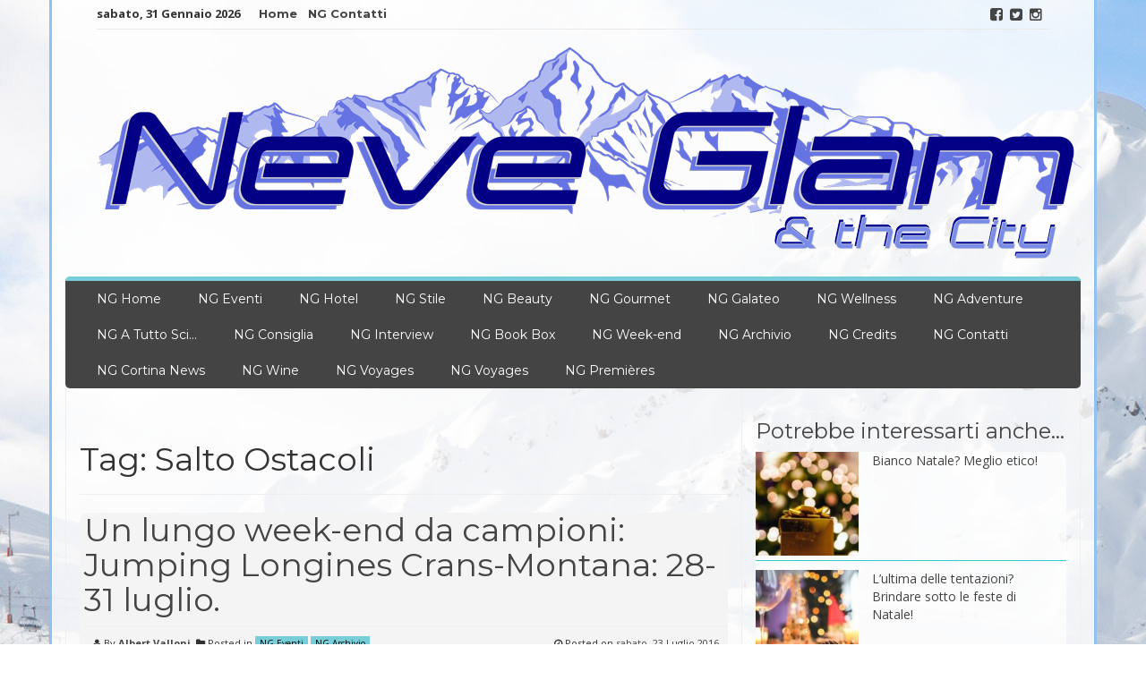

--- FILE ---
content_type: text/html; charset=UTF-8
request_url: https://www.neveglam.com/tag/salto-ostacoli/
body_size: 15355
content:
<!DOCTYPE html>
<html lang="it-IT">
<head>
<script async src="//pagead2.googlesyndication.com/pagead/js/adsbygoogle.js"></script>
<script>
  (adsbygoogle = window.adsbygoogle || []).push({
    google_ad_client: "ca-pub-3062195397797359",
    enable_page_level_ads: true
  });
</script>
<meta charset="UTF-8">
<meta name="viewport" content="width=device-width, initial-scale=1">
<link rel="profile" href="https://gmpg.org/xfn/11">
<link rel="pingback" href="https://www.neveglam.com/xmlrpc.php">

<title>Salto Ostacoli &#8211; Neve Glam</title>
<meta name='robots' content='max-image-preview:large' />
<link rel='dns-prefetch' href='//www.googletagmanager.com' />
<link rel='dns-prefetch' href='//fonts.googleapis.com' />
<link rel='dns-prefetch' href='//pagead2.googlesyndication.com' />
<link rel="alternate" type="application/rss+xml" title="Neve Glam &raquo; Feed" href="https://www.neveglam.com/feed/" />
<link rel="alternate" type="application/rss+xml" title="Neve Glam &raquo; Feed dei commenti" href="https://www.neveglam.com/comments/feed/" />
<link rel="alternate" type="application/rss+xml" title="Neve Glam &raquo; Salto Ostacoli Feed del tag" href="https://www.neveglam.com/tag/salto-ostacoli/feed/" />
<style id='wp-img-auto-sizes-contain-inline-css' type='text/css'>
img:is([sizes=auto i],[sizes^="auto," i]){contain-intrinsic-size:3000px 1500px}
/*# sourceURL=wp-img-auto-sizes-contain-inline-css */
</style>
<style id='wp-emoji-styles-inline-css' type='text/css'>

	img.wp-smiley, img.emoji {
		display: inline !important;
		border: none !important;
		box-shadow: none !important;
		height: 1em !important;
		width: 1em !important;
		margin: 0 0.07em !important;
		vertical-align: -0.1em !important;
		background: none !important;
		padding: 0 !important;
	}
/*# sourceURL=wp-emoji-styles-inline-css */
</style>
<style id='wp-block-library-inline-css' type='text/css'>
:root{--wp-block-synced-color:#7a00df;--wp-block-synced-color--rgb:122,0,223;--wp-bound-block-color:var(--wp-block-synced-color);--wp-editor-canvas-background:#ddd;--wp-admin-theme-color:#007cba;--wp-admin-theme-color--rgb:0,124,186;--wp-admin-theme-color-darker-10:#006ba1;--wp-admin-theme-color-darker-10--rgb:0,107,160.5;--wp-admin-theme-color-darker-20:#005a87;--wp-admin-theme-color-darker-20--rgb:0,90,135;--wp-admin-border-width-focus:2px}@media (min-resolution:192dpi){:root{--wp-admin-border-width-focus:1.5px}}.wp-element-button{cursor:pointer}:root .has-very-light-gray-background-color{background-color:#eee}:root .has-very-dark-gray-background-color{background-color:#313131}:root .has-very-light-gray-color{color:#eee}:root .has-very-dark-gray-color{color:#313131}:root .has-vivid-green-cyan-to-vivid-cyan-blue-gradient-background{background:linear-gradient(135deg,#00d084,#0693e3)}:root .has-purple-crush-gradient-background{background:linear-gradient(135deg,#34e2e4,#4721fb 50%,#ab1dfe)}:root .has-hazy-dawn-gradient-background{background:linear-gradient(135deg,#faaca8,#dad0ec)}:root .has-subdued-olive-gradient-background{background:linear-gradient(135deg,#fafae1,#67a671)}:root .has-atomic-cream-gradient-background{background:linear-gradient(135deg,#fdd79a,#004a59)}:root .has-nightshade-gradient-background{background:linear-gradient(135deg,#330968,#31cdcf)}:root .has-midnight-gradient-background{background:linear-gradient(135deg,#020381,#2874fc)}:root{--wp--preset--font-size--normal:16px;--wp--preset--font-size--huge:42px}.has-regular-font-size{font-size:1em}.has-larger-font-size{font-size:2.625em}.has-normal-font-size{font-size:var(--wp--preset--font-size--normal)}.has-huge-font-size{font-size:var(--wp--preset--font-size--huge)}.has-text-align-center{text-align:center}.has-text-align-left{text-align:left}.has-text-align-right{text-align:right}.has-fit-text{white-space:nowrap!important}#end-resizable-editor-section{display:none}.aligncenter{clear:both}.items-justified-left{justify-content:flex-start}.items-justified-center{justify-content:center}.items-justified-right{justify-content:flex-end}.items-justified-space-between{justify-content:space-between}.screen-reader-text{border:0;clip-path:inset(50%);height:1px;margin:-1px;overflow:hidden;padding:0;position:absolute;width:1px;word-wrap:normal!important}.screen-reader-text:focus{background-color:#ddd;clip-path:none;color:#444;display:block;font-size:1em;height:auto;left:5px;line-height:normal;padding:15px 23px 14px;text-decoration:none;top:5px;width:auto;z-index:100000}html :where(.has-border-color){border-style:solid}html :where([style*=border-top-color]){border-top-style:solid}html :where([style*=border-right-color]){border-right-style:solid}html :where([style*=border-bottom-color]){border-bottom-style:solid}html :where([style*=border-left-color]){border-left-style:solid}html :where([style*=border-width]){border-style:solid}html :where([style*=border-top-width]){border-top-style:solid}html :where([style*=border-right-width]){border-right-style:solid}html :where([style*=border-bottom-width]){border-bottom-style:solid}html :where([style*=border-left-width]){border-left-style:solid}html :where(img[class*=wp-image-]){height:auto;max-width:100%}:where(figure){margin:0 0 1em}html :where(.is-position-sticky){--wp-admin--admin-bar--position-offset:var(--wp-admin--admin-bar--height,0px)}@media screen and (max-width:600px){html :where(.is-position-sticky){--wp-admin--admin-bar--position-offset:0px}}

/*# sourceURL=wp-block-library-inline-css */
</style><style id='global-styles-inline-css' type='text/css'>
:root{--wp--preset--aspect-ratio--square: 1;--wp--preset--aspect-ratio--4-3: 4/3;--wp--preset--aspect-ratio--3-4: 3/4;--wp--preset--aspect-ratio--3-2: 3/2;--wp--preset--aspect-ratio--2-3: 2/3;--wp--preset--aspect-ratio--16-9: 16/9;--wp--preset--aspect-ratio--9-16: 9/16;--wp--preset--color--black: #000000;--wp--preset--color--cyan-bluish-gray: #abb8c3;--wp--preset--color--white: #ffffff;--wp--preset--color--pale-pink: #f78da7;--wp--preset--color--vivid-red: #cf2e2e;--wp--preset--color--luminous-vivid-orange: #ff6900;--wp--preset--color--luminous-vivid-amber: #fcb900;--wp--preset--color--light-green-cyan: #7bdcb5;--wp--preset--color--vivid-green-cyan: #00d084;--wp--preset--color--pale-cyan-blue: #8ed1fc;--wp--preset--color--vivid-cyan-blue: #0693e3;--wp--preset--color--vivid-purple: #9b51e0;--wp--preset--gradient--vivid-cyan-blue-to-vivid-purple: linear-gradient(135deg,rgb(6,147,227) 0%,rgb(155,81,224) 100%);--wp--preset--gradient--light-green-cyan-to-vivid-green-cyan: linear-gradient(135deg,rgb(122,220,180) 0%,rgb(0,208,130) 100%);--wp--preset--gradient--luminous-vivid-amber-to-luminous-vivid-orange: linear-gradient(135deg,rgb(252,185,0) 0%,rgb(255,105,0) 100%);--wp--preset--gradient--luminous-vivid-orange-to-vivid-red: linear-gradient(135deg,rgb(255,105,0) 0%,rgb(207,46,46) 100%);--wp--preset--gradient--very-light-gray-to-cyan-bluish-gray: linear-gradient(135deg,rgb(238,238,238) 0%,rgb(169,184,195) 100%);--wp--preset--gradient--cool-to-warm-spectrum: linear-gradient(135deg,rgb(74,234,220) 0%,rgb(151,120,209) 20%,rgb(207,42,186) 40%,rgb(238,44,130) 60%,rgb(251,105,98) 80%,rgb(254,248,76) 100%);--wp--preset--gradient--blush-light-purple: linear-gradient(135deg,rgb(255,206,236) 0%,rgb(152,150,240) 100%);--wp--preset--gradient--blush-bordeaux: linear-gradient(135deg,rgb(254,205,165) 0%,rgb(254,45,45) 50%,rgb(107,0,62) 100%);--wp--preset--gradient--luminous-dusk: linear-gradient(135deg,rgb(255,203,112) 0%,rgb(199,81,192) 50%,rgb(65,88,208) 100%);--wp--preset--gradient--pale-ocean: linear-gradient(135deg,rgb(255,245,203) 0%,rgb(182,227,212) 50%,rgb(51,167,181) 100%);--wp--preset--gradient--electric-grass: linear-gradient(135deg,rgb(202,248,128) 0%,rgb(113,206,126) 100%);--wp--preset--gradient--midnight: linear-gradient(135deg,rgb(2,3,129) 0%,rgb(40,116,252) 100%);--wp--preset--font-size--small: 13px;--wp--preset--font-size--medium: 20px;--wp--preset--font-size--large: 36px;--wp--preset--font-size--x-large: 42px;--wp--preset--spacing--20: 0.44rem;--wp--preset--spacing--30: 0.67rem;--wp--preset--spacing--40: 1rem;--wp--preset--spacing--50: 1.5rem;--wp--preset--spacing--60: 2.25rem;--wp--preset--spacing--70: 3.38rem;--wp--preset--spacing--80: 5.06rem;--wp--preset--shadow--natural: 6px 6px 9px rgba(0, 0, 0, 0.2);--wp--preset--shadow--deep: 12px 12px 50px rgba(0, 0, 0, 0.4);--wp--preset--shadow--sharp: 6px 6px 0px rgba(0, 0, 0, 0.2);--wp--preset--shadow--outlined: 6px 6px 0px -3px rgb(255, 255, 255), 6px 6px rgb(0, 0, 0);--wp--preset--shadow--crisp: 6px 6px 0px rgb(0, 0, 0);}:where(.is-layout-flex){gap: 0.5em;}:where(.is-layout-grid){gap: 0.5em;}body .is-layout-flex{display: flex;}.is-layout-flex{flex-wrap: wrap;align-items: center;}.is-layout-flex > :is(*, div){margin: 0;}body .is-layout-grid{display: grid;}.is-layout-grid > :is(*, div){margin: 0;}:where(.wp-block-columns.is-layout-flex){gap: 2em;}:where(.wp-block-columns.is-layout-grid){gap: 2em;}:where(.wp-block-post-template.is-layout-flex){gap: 1.25em;}:where(.wp-block-post-template.is-layout-grid){gap: 1.25em;}.has-black-color{color: var(--wp--preset--color--black) !important;}.has-cyan-bluish-gray-color{color: var(--wp--preset--color--cyan-bluish-gray) !important;}.has-white-color{color: var(--wp--preset--color--white) !important;}.has-pale-pink-color{color: var(--wp--preset--color--pale-pink) !important;}.has-vivid-red-color{color: var(--wp--preset--color--vivid-red) !important;}.has-luminous-vivid-orange-color{color: var(--wp--preset--color--luminous-vivid-orange) !important;}.has-luminous-vivid-amber-color{color: var(--wp--preset--color--luminous-vivid-amber) !important;}.has-light-green-cyan-color{color: var(--wp--preset--color--light-green-cyan) !important;}.has-vivid-green-cyan-color{color: var(--wp--preset--color--vivid-green-cyan) !important;}.has-pale-cyan-blue-color{color: var(--wp--preset--color--pale-cyan-blue) !important;}.has-vivid-cyan-blue-color{color: var(--wp--preset--color--vivid-cyan-blue) !important;}.has-vivid-purple-color{color: var(--wp--preset--color--vivid-purple) !important;}.has-black-background-color{background-color: var(--wp--preset--color--black) !important;}.has-cyan-bluish-gray-background-color{background-color: var(--wp--preset--color--cyan-bluish-gray) !important;}.has-white-background-color{background-color: var(--wp--preset--color--white) !important;}.has-pale-pink-background-color{background-color: var(--wp--preset--color--pale-pink) !important;}.has-vivid-red-background-color{background-color: var(--wp--preset--color--vivid-red) !important;}.has-luminous-vivid-orange-background-color{background-color: var(--wp--preset--color--luminous-vivid-orange) !important;}.has-luminous-vivid-amber-background-color{background-color: var(--wp--preset--color--luminous-vivid-amber) !important;}.has-light-green-cyan-background-color{background-color: var(--wp--preset--color--light-green-cyan) !important;}.has-vivid-green-cyan-background-color{background-color: var(--wp--preset--color--vivid-green-cyan) !important;}.has-pale-cyan-blue-background-color{background-color: var(--wp--preset--color--pale-cyan-blue) !important;}.has-vivid-cyan-blue-background-color{background-color: var(--wp--preset--color--vivid-cyan-blue) !important;}.has-vivid-purple-background-color{background-color: var(--wp--preset--color--vivid-purple) !important;}.has-black-border-color{border-color: var(--wp--preset--color--black) !important;}.has-cyan-bluish-gray-border-color{border-color: var(--wp--preset--color--cyan-bluish-gray) !important;}.has-white-border-color{border-color: var(--wp--preset--color--white) !important;}.has-pale-pink-border-color{border-color: var(--wp--preset--color--pale-pink) !important;}.has-vivid-red-border-color{border-color: var(--wp--preset--color--vivid-red) !important;}.has-luminous-vivid-orange-border-color{border-color: var(--wp--preset--color--luminous-vivid-orange) !important;}.has-luminous-vivid-amber-border-color{border-color: var(--wp--preset--color--luminous-vivid-amber) !important;}.has-light-green-cyan-border-color{border-color: var(--wp--preset--color--light-green-cyan) !important;}.has-vivid-green-cyan-border-color{border-color: var(--wp--preset--color--vivid-green-cyan) !important;}.has-pale-cyan-blue-border-color{border-color: var(--wp--preset--color--pale-cyan-blue) !important;}.has-vivid-cyan-blue-border-color{border-color: var(--wp--preset--color--vivid-cyan-blue) !important;}.has-vivid-purple-border-color{border-color: var(--wp--preset--color--vivid-purple) !important;}.has-vivid-cyan-blue-to-vivid-purple-gradient-background{background: var(--wp--preset--gradient--vivid-cyan-blue-to-vivid-purple) !important;}.has-light-green-cyan-to-vivid-green-cyan-gradient-background{background: var(--wp--preset--gradient--light-green-cyan-to-vivid-green-cyan) !important;}.has-luminous-vivid-amber-to-luminous-vivid-orange-gradient-background{background: var(--wp--preset--gradient--luminous-vivid-amber-to-luminous-vivid-orange) !important;}.has-luminous-vivid-orange-to-vivid-red-gradient-background{background: var(--wp--preset--gradient--luminous-vivid-orange-to-vivid-red) !important;}.has-very-light-gray-to-cyan-bluish-gray-gradient-background{background: var(--wp--preset--gradient--very-light-gray-to-cyan-bluish-gray) !important;}.has-cool-to-warm-spectrum-gradient-background{background: var(--wp--preset--gradient--cool-to-warm-spectrum) !important;}.has-blush-light-purple-gradient-background{background: var(--wp--preset--gradient--blush-light-purple) !important;}.has-blush-bordeaux-gradient-background{background: var(--wp--preset--gradient--blush-bordeaux) !important;}.has-luminous-dusk-gradient-background{background: var(--wp--preset--gradient--luminous-dusk) !important;}.has-pale-ocean-gradient-background{background: var(--wp--preset--gradient--pale-ocean) !important;}.has-electric-grass-gradient-background{background: var(--wp--preset--gradient--electric-grass) !important;}.has-midnight-gradient-background{background: var(--wp--preset--gradient--midnight) !important;}.has-small-font-size{font-size: var(--wp--preset--font-size--small) !important;}.has-medium-font-size{font-size: var(--wp--preset--font-size--medium) !important;}.has-large-font-size{font-size: var(--wp--preset--font-size--large) !important;}.has-x-large-font-size{font-size: var(--wp--preset--font-size--x-large) !important;}
/*# sourceURL=global-styles-inline-css */
</style>

<style id='classic-theme-styles-inline-css' type='text/css'>
/*! This file is auto-generated */
.wp-block-button__link{color:#fff;background-color:#32373c;border-radius:9999px;box-shadow:none;text-decoration:none;padding:calc(.667em + 2px) calc(1.333em + 2px);font-size:1.125em}.wp-block-file__button{background:#32373c;color:#fff;text-decoration:none}
/*# sourceURL=/wp-includes/css/classic-themes.min.css */
</style>
<link rel='stylesheet' id='contact-form-7-css' href='//www.neveglam.com/wp-content/plugins/contact-form-7/includes/css/styles.css?ver=6.1.4' type='text/css' media='all' />
<link rel='stylesheet' id='fvp-frontend-css' href='//www.neveglam.com/wp-content/plugins/featured-video-plus/styles/frontend.css?ver=2.3.3' type='text/css' media='all' />
<link rel='stylesheet' id='page-list-style-css' href='//www.neveglam.com/wp-content/plugins/page-list/css/page-list.css?ver=5.9' type='text/css' media='all' />
<link rel='stylesheet' id='smart-magazine-google-font-css' href='//fonts.googleapis.com/css?family=Montserrat%3A400%2C700%7COpen+Sans%3A400%2C700&#038;ver=6.9' type='text/css' media='all' />
<link rel='stylesheet' id='smart-magazine-bootstrap-css' href='//www.neveglam.com/wp-content/themes/smart-magazine/assets/css/bootstrap.min.css?ver=458a8b9a39d9b24f655230ed1d6cb959' type='text/css' media='all' />
<link rel='stylesheet' id='smart-magazine-font-awesome-css' href='//www.neveglam.com/wp-content/themes/smart-magazine/assets/font-awesome/css/font-awesome.min.css?ver=458a8b9a39d9b24f655230ed1d6cb959' type='text/css' media='all' />
<link rel='stylesheet' id='smart-magazine-superfish-css' href='//www.neveglam.com/wp-content/themes/smart-magazine/assets/js/superfish/css/superfish.css?ver=458a8b9a39d9b24f655230ed1d6cb959' type='text/css' media='all' />
<link rel='stylesheet' id='smart-magazine-style-css' href='//www.neveglam.com/wp-content/themes/smart-magazine-child/style.css?14&#038;ver=6.9' type='text/css' media='all' />
<link rel='stylesheet' id='slb_core-css' href='//www.neveglam.com/wp-content/plugins/simple-lightbox/client/css/app.css?ver=2.9.4' type='text/css' media='all' />
<link rel='stylesheet' id='fancybox-css' href='//www.neveglam.com/wp-content/plugins/easy-fancybox/fancybox/1.5.4/jquery.fancybox.min.css?ver=458a8b9a39d9b24f655230ed1d6cb959' type='text/css' media='screen' />
<script type="text/javascript" src="//www.neveglam.com/wp-includes/js/jquery/jquery.min.js?ver=3.7.1" id="jquery-core-js"></script>
<script type="text/javascript" src="//www.neveglam.com/wp-includes/js/jquery/jquery-migrate.min.js?ver=3.4.1" id="jquery-migrate-js"></script>
<script type="text/javascript" src="//www.neveglam.com/wp-content/plugins/featured-video-plus/js/jquery.fitvids.min.js?ver=master-2015-08" id="jquery.fitvids-js"></script>
<script type="text/javascript" id="fvp-frontend-js-extra">
/* <![CDATA[ */
var fvpdata = {"ajaxurl":"https://www.neveglam.com/wp-admin/admin-ajax.php","nonce":"9f5da59504","fitvids":"1","dynamic":"","overlay":"","opacity":"0.75","color":"b","width":"640"};
//# sourceURL=fvp-frontend-js-extra
/* ]]> */
</script>
<script type="text/javascript" src="//www.neveglam.com/wp-content/plugins/featured-video-plus/js/frontend.min.js?ver=2.3.3" id="fvp-frontend-js"></script>
<script type="text/javascript" src="//www.neveglam.com/wp-content/plugins/sticky-menu-or-anything-on-scroll/assets/js/jq-sticky-anything.min.js?ver=2.1.1" id="stickyAnythingLib-js"></script>
<script type="text/javascript" src="//www.neveglam.com/wp-content/themes/smart-magazine/assets/js/modernizr.custom.js?ver=20150615" id="smart-magazine-modernizr-js"></script>
<script type="text/javascript" src="//www.neveglam.com/wp-content/themes/smart-magazine/assets/js/jquery.easing.js?ver=20150615" id="smart-magazine-easing-js"></script>
<script type="text/javascript" src="//www.neveglam.com/wp-content/themes/smart-magazine/assets/js/jquery.hoverIntent.js?ver=20150615" id="smart-magazine-hoverIntent-js"></script>
<script type="text/javascript" src="//www.neveglam.com/wp-content/themes/smart-magazine/assets/js/superfish/js/superfish.js?ver=20190815" id="smart-magazine-superfish-js"></script>
<script type="text/javascript" src="//www.neveglam.com/wp-content/themes/smart-magazine/assets/js/script.js?ver=20190915" id="smart-magazine-script-js"></script>

<!-- Snippet del tag Google (gtag.js) aggiunto da Site Kit -->
<!-- Snippet Google Analytics aggiunto da Site Kit -->
<script type="text/javascript" src="//www.googletagmanager.com/gtag/js?id=G-DHTLNQW942" id="google_gtagjs-js" async></script>
<script type="text/javascript" id="google_gtagjs-js-after">
/* <![CDATA[ */
window.dataLayer = window.dataLayer || [];function gtag(){dataLayer.push(arguments);}
gtag("set","linker",{"domains":["www.neveglam.com"]});
gtag("js", new Date());
gtag("set", "developer_id.dZTNiMT", true);
gtag("config", "G-DHTLNQW942");
//# sourceURL=google_gtagjs-js-after
/* ]]> */
</script>
<link rel="https://api.w.org/" href="https://www.neveglam.com/wp-json/" /><link rel="alternate" title="JSON" type="application/json" href="https://www.neveglam.com/wp-json/wp/v2/tags/44" /><link rel="EditURI" type="application/rsd+xml" title="RSD" href="https://www.neveglam.com/xmlrpc.php?rsd" />
<meta name="generator" content="Site Kit by Google 1.163.0" /><style>[class*=" icon-oc-"],[class^=icon-oc-]{speak:none;font-style:normal;font-weight:400;font-variant:normal;text-transform:none;line-height:1;-webkit-font-smoothing:antialiased;-moz-osx-font-smoothing:grayscale}.icon-oc-one-com-white-32px-fill:before{content:"901"}.icon-oc-one-com:before{content:"900"}#one-com-icon,.toplevel_page_onecom-wp .wp-menu-image{speak:none;display:flex;align-items:center;justify-content:center;text-transform:none;line-height:1;-webkit-font-smoothing:antialiased;-moz-osx-font-smoothing:grayscale}.onecom-wp-admin-bar-item>a,.toplevel_page_onecom-wp>.wp-menu-name{font-size:16px;font-weight:400;line-height:1}.toplevel_page_onecom-wp>.wp-menu-name img{width:69px;height:9px;}.wp-submenu-wrap.wp-submenu>.wp-submenu-head>img{width:88px;height:auto}.onecom-wp-admin-bar-item>a img{height:7px!important}.onecom-wp-admin-bar-item>a img,.toplevel_page_onecom-wp>.wp-menu-name img{opacity:.8}.onecom-wp-admin-bar-item.hover>a img,.toplevel_page_onecom-wp.wp-has-current-submenu>.wp-menu-name img,li.opensub>a.toplevel_page_onecom-wp>.wp-menu-name img{opacity:1}#one-com-icon:before,.onecom-wp-admin-bar-item>a:before,.toplevel_page_onecom-wp>.wp-menu-image:before{content:'';position:static!important;background-color:rgba(240,245,250,.4);border-radius:102px;width:18px;height:18px;padding:0!important}.onecom-wp-admin-bar-item>a:before{width:14px;height:14px}.onecom-wp-admin-bar-item.hover>a:before,.toplevel_page_onecom-wp.opensub>a>.wp-menu-image:before,.toplevel_page_onecom-wp.wp-has-current-submenu>.wp-menu-image:before{background-color:#76b82a}.onecom-wp-admin-bar-item>a{display:inline-flex!important;align-items:center;justify-content:center}#one-com-logo-wrapper{font-size:4em}#one-com-icon{vertical-align:middle}.imagify-welcome{display:none !important;}</style>  <style type="text/css">
	  .main_nav, .main_nav .sf-menu .sub-menu{    border-top: 5px solid #77ced8;}
	  .main_nav .sf-menu .sub-menu:before{
		      border-bottom-color: #77ced8;
	  }
	  .byline .cat-links a, .gum_post_data ul li.cat, .gum_post_block_meta ul li.cat, .gum_post_block_meta ul li.cat{
		  background: #77ced8;
		   color: ;
	  }
	  .gum_post_data ul li.cat a, .gum_post_block_meta ul li.cat a, .gum_post_block_meta ul li.cat a{
		 		   color: ;
	  }
 </style>
  

<!-- Meta tag Google AdSense aggiunti da Site Kit -->
<meta name="google-adsense-platform-account" content="ca-host-pub-2644536267352236">
<meta name="google-adsense-platform-domain" content="sitekit.withgoogle.com">
<!-- Fine dei meta tag Google AdSense aggiunti da Site Kit -->
<style type="text/css" id="custom-background-css">
body.custom-background { background-image: url("https://www.neveglam.com/wp-content/uploads/2016/06/snow_covered_mountains_2200_1466.jpg"); background-position: left top; background-size: auto; background-repeat: no-repeat; background-attachment: fixed; }
</style>
	
<!-- Snippet Google AdSense aggiunto da Site Kit -->
<script type="text/javascript" async="async" src="https://pagead2.googlesyndication.com/pagead/js/adsbygoogle.js?client=ca-pub-3062195397797359&amp;host=ca-host-pub-2644536267352236" crossorigin="anonymous"></script>

<!-- Termina lo snippet Google AdSense aggiunto da Site Kit -->
<link rel="icon" href="https://www.neveglam.com/wp-content/uploads/2017/01/logosmalFB.jpg" sizes="32x32" />
<link rel="icon" href="https://www.neveglam.com/wp-content/uploads/2017/01/logosmalFB.jpg" sizes="192x192" />
<link rel="apple-touch-icon" href="https://www.neveglam.com/wp-content/uploads/2017/01/logosmalFB.jpg" />
<meta name="msapplication-TileImage" content="https://www.neveglam.com/wp-content/uploads/2017/01/logosmalFB.jpg" />
<link rel="alternate" type="application/rss+xml" title="RSS" href="https://www.neveglam.com/rsslatest.xml" />		<style type="text/css" id="wp-custom-css">
			/*
Puoi aggiungere qui il tuo CSS.

Per maggiori informazioni consulta la documentazione (icona di aiuto sopra).
*/
h3.widget-title{
 margin-top:15px!important;
}
.main_nav{
border-radius: 5px 5px 0 0;
}
nav{
border-radius: 5px 5px 5px 5px !important;
}
.gum_post_grid_header {
  border-bottom: 3px solid #35C8CE;
}

.gum_posts_block_wrapper{
background-color:#f4f4f4;
padding-top:5px;
border-bottom: 5px solid #35C8CE;
	border-radius: 10px;
	background-color: rgba(255, 255, 255, 0.7);
}
.gum_sidebar_posts {
background-color:#f4f4f4;
/*padding-top:5px;*/

	/*padding-bottom: 15px;*/
	/*margin-top: -15px;*/
	border-bottom: 5px solid #35C8CE;
	border-radius: 10px;
	background-color: rgba(255, 255, 255, 0.7);

}

.gum_sidebar_widget{
    border-bottom: 1px solid #35C8CE;
padding-bottom:5px;
}
article{
padding-bottom:15px;
margin-top:-15px;
border-bottom:5px solid #35C8CE;
border-radius: 10px;
background-color:rgba(244, 244, 244, 0.5);

}

#primary-menu{

}
.entry-header{
background-color:#f4f4f4;
padding: 0px 00px 0px 5px;
border-radius: 10px 10px 0 0;

}
.container{
 border-left: 3px solid #8fc2f1;
border-right: 3px solid #8fc2f1;
background-color:rgba(255, 255, 255, 0.8) !important;
}
.SfondoNataleSarah{

padding-left: 24%;
text-align:right;
}
.widget ul li.date {
display:none !important;
}
div.grid_heading a.widget-title-link{
 

}
.video1{
margin-left:8%;
}
.video1,.video2{
background-image: url(https://www.neveglam.com/wp-content/uploads/sole/televisore.png);
background-repeat: no-repeat;
width:281px;
height:200px;
/*margin-left:10%;*/
}

.video2{
/*width:20%; height:200px;margin-left:5%;*/
}
.video1 iframe,.video2 iframe{
height:150px;
margin:6px 0 0 5px; 
	width: 273px;

}




@media all and (max-width:1170px){
.logo a img {width: 90%;/* display:none;*/}
}
@media all and (max-width:700px){
.video1{
margin-left:27%!important;

}
.scermoIntero{
display:block !important;
width: 150px !important;
}
.smile{
width:auto !important;
}
.video2,.smile{
margin-left:27% !important;
}
#mex{
margin-left:0 !important;
}



}





@media all and (max-width:480px){

.video1 iframe,.video2 iframe{


margin:6px 0 0 5px; 
width:250px;
}
.video1{
margin-left: 2% !important;
width:100% !important;
/*text-align:center;*/
background-size: 260px 200px;

}
#mex{
margin-left:20% !important;}
.scermoIntero{
display:block !important;
width: 200px !important;
}
.smile{
width: 100% !important;
margin-left: 2% !important;
}
.video2{
margin-left:auto !important;
width:100% !important;
/*text-align:center;*/
}


}

.ta
.tags-links a{

color:#000 !important;
background-color: #fff;

}
p a{
color: black;/*#337ab7;*/
/*text-decoration: none;*/
	font-weight: bold; 
}

.search-form{text-align: right;
    margin-top: 5px;}

		</style>
		</head>

<body data-rsssl=1 class="archive tag tag-salto-ostacoli tag-44 custom-background wp-theme-smart-magazine wp-child-theme-smart-magazine-child group-blog">
  <header class="main-header">
  	
    <div class="container">
	    <div class="top_bar">
       <nav class="top_nav col-sm-8">
	       <div class="topdate">sabato, 31 Gennaio 2026</div>
       <div class="menu-top"><ul id="top-menu" class="sf-menu"><li id="menu-item-1540" class="menu-item menu-item-type-custom menu-item-object-custom menu-item-home menu-item-1540"><a href="https://www.neveglam.com">Home</a></li>
<li id="menu-item-1541" class="menu-item menu-item-type-post_type menu-item-object-page menu-item-1541"><a href="https://www.neveglam.com/contatti/">NG Contatti</a></li>
</ul></div>

       </nav>
       <nav class="social col-sm-4">
          <ul>
          	<li class="facebook"><a href="https://www.facebook.com/neveglam" target="_blank"><i class="fa fa-facebook-square"></i></a></li><li class="twitter"><a href="https://twitter.com/neveglam" target="_blank"><i class="fa fa-twitter-square"></i></a></li><li class="instagram"><a href="https://www.instagram.com/neveglam/" target="_blank"><i class="fa fa-instagram"></i></a></li>          </ul>
       </nav>
       <div class="clearfix"></div>
       </div>
    <!-- top_bar -->
    </div>
    <!-- container -->
	<div class="clearfix"></div>
	<div class="container">
		<div class="logo">
						<a href="https://www.neveglam.com/">
			<img src="https://www.neveglam.com/wp-content/uploads/2020/12/neveglam_logocity_Def.png" alt="" />			</a>
		</div>
	</div><!-- container -->
   </header>
  <div class="nav_wrapper clearfix">
		<div class="container">
   			<nav class="main_nav">
            <a id="menu-icon" class="visible-xs mob_menu" href="#"><i class="fa fa-bars"></i></a>
   				 <div class="menu-top-container"><ul id="primary-menu" class="sf-menu"><li id="menu-item-2493" class="menu-item menu-item-type-custom menu-item-object-custom menu-item-home menu-item-2493"><a href="https://www.neveglam.com">NG Home</a></li>
<li id="menu-item-676" class="menu-item menu-item-type-post_type menu-item-object-page menu-item-676"><a href="https://www.neveglam.com/?cat=84">NG Eventi</a></li>
<li id="menu-item-787" class="menu-item menu-item-type-post_type menu-item-object-page menu-item-787"><a href="https://www.neveglam.com/?cat=98">NG Hotel</a></li>
<li id="menu-item-662" class="menu-item menu-item-type-post_type menu-item-object-page menu-item-662"><a href="https://www.neveglam.com/?cat=58">NG Stile</a></li>
<li id="menu-item-661" class="menu-item menu-item-type-post_type menu-item-object-page menu-item-661"><a href="https://www.neveglam.com/?cat=9">NG Beauty</a></li>
<li id="menu-item-1488" class="menu-item menu-item-type-post_type menu-item-object-page menu-item-1488"><a href="https://www.neveglam.com/?cat=122">NG Gourmet</a></li>
<li id="menu-item-867" class="menu-item menu-item-type-post_type menu-item-object-page menu-item-867"><a href="https://www.neveglam.com/?cat=5">NG Galateo</a></li>
<li id="menu-item-2340" class="menu-item menu-item-type-post_type menu-item-object-page menu-item-2340"><a href="https://www.neveglam.com/?cat=558">NG Wellness</a></li>
<li id="menu-item-1615" class="menu-item menu-item-type-post_type menu-item-object-page menu-item-1615"><a href="https://www.neveglam.com/?cat=338">NG Adventure</a></li>
<li id="menu-item-2523" class="menu-item menu-item-type-post_type menu-item-object-page menu-item-2523"><a href="https://www.neveglam.com/?cat=575">NG A Tutto Sci…</a></li>
<li id="menu-item-1533" class="menu-item menu-item-type-post_type menu-item-object-page menu-item-1533"><a href="https://www.neveglam.com/?cat=4">NG Consiglia</a></li>
<li id="menu-item-980" class="menu-item menu-item-type-taxonomy menu-item-object-category menu-item-980"><a href="https://www.neveglam.com/category/ng-interview/">NG Interview</a></li>
<li id="menu-item-1765" class="menu-item menu-item-type-post_type menu-item-object-page menu-item-1765"><a href="https://www.neveglam.com/?cat=381">NG Book Box</a></li>
<li id="menu-item-3805" class="menu-item menu-item-type-taxonomy menu-item-object-category menu-item-3805"><a href="https://www.neveglam.com/category/ng-week-end/">NG Week-end</a></li>
<li id="menu-item-770" class="menu-item menu-item-type-taxonomy menu-item-object-category menu-item-770"><a href="https://www.neveglam.com/category/neve-glam-archivio/">NG Archivio</a></li>
<li id="menu-item-2703" class="menu-item menu-item-type-post_type menu-item-object-page menu-item-2703"><a href="https://www.neveglam.com/ng-credits/">NG Credits</a></li>
<li id="menu-item-2834" class="menu-item menu-item-type-post_type menu-item-object-page menu-item-2834"><a href="https://www.neveglam.com/contatti/">NG Contatti</a></li>
<li id="menu-item-7858" class="menu-item menu-item-type-post_type menu-item-object-page menu-item-7858"><a href="https://www.neveglam.com/?cat=2093">NG Cortina News</a></li>
<li id="menu-item-12000" class="menu-item menu-item-type-post_type menu-item-object-page menu-item-12000"><a href="https://www.neveglam.com/?cat=530">NG Wine</a></li>
<li id="menu-item-12288" class="menu-item menu-item-type-taxonomy menu-item-object-category menu-item-12288"><a href="https://www.neveglam.com/category/ng-voyages/">NG Voyages</a></li>
<li id="menu-item-12289" class="menu-item menu-item-type-taxonomy menu-item-object-category menu-item-12289"><a href="https://www.neveglam.com/category/ng-voyages/">NG Voyages</a></li>
<li id="menu-item-12566" class="menu-item menu-item-type-taxonomy menu-item-object-category menu-item-12566"><a href="https://www.neveglam.com/category/ng-premieres/">NG Premières</a></li>
</ul></div>
   							   			
   			</nav>
		</div><!--container -->
	</div><!--nav_wrapper -->
 	<div class="container content_wrapper" id="content_wrapper">
		   		<div class="content_border">
<div id="primary" class="content-area  col-sm-8 col-main">
  <main id="main" class="site-main" role="main">
    
        
    <header class="page-header">
      	<h1 class="page-title">Tag: <span>Salto Ostacoli</span></h1>          </header>
          <!-- .page-header -->
          
                              
          
<article id="post-435" class="post-435 post type-post status-publish format-standard has-post-thumbnail hentry category-neve-glam-eventi category-neve-glam-archivio tag-hotel-chetzeron tag-jumping-longines-crans-montana tag-corse-salto-ostacoli tag-28-31-luglio-juillet-giochi-olimpici-rio-paddock tag-65 tag-svizzera-grand-prix tag-giovedi-28-luglio-domenica-31-luglio-2016 tag-giochi-olimpici-rio tag-steve-guerdat tag-agosto-2016 tag-champion-olympique-londres tag-longines tag-campione-olimpico-salto-ostacoli-giochi-londra tag-salto-ostacoli tag-cavalli tag-cavalieri tag-crans-montana tag-2012_cavalier_denisemery-jpg tag-svizzera-vallese">
	<header class="entry-header">
		<h1 class="entry-title"><a href="https://www.neveglam.com/2016/07/23/tra-mondanita-e-cavalli-purosangue-montati-da-campioni-al-jumping-longines-crans-montana-28-31-luglio/" rel="bookmark">Un lungo week-end da campioni: Jumping Longines Crans-Montana: 28-31 luglio.</a></h1>
				<div class="entry-meta"> 
			<div class="byline"><i class="fa fa-user"></i> By <span class="author vcard"><a class="url fn n" href="https://www.neveglam.com/author/albert/">Albert Valloni</a></span> &nbsp;<span class="cat-links"><i class="fa fa-folder"></i> Posted in <a href="https://www.neveglam.com/category/neve-glam-eventi/" rel="category tag">NG Eventi</a> <a href="https://www.neveglam.com/category/neve-glam-archivio/" rel="category tag">NG Archivio</a></span></div> <div class="posted-on"><i class="fa fa-clock-o"></i> Posted on <a href="https://www.neveglam.com/2016/07/23/tra-mondanita-e-cavalli-purosangue-montati-da-campioni-al-jumping-longines-crans-montana-28-31-luglio/" rel="bookmark"><time class="entry-date published" datetime="2016-07-23T16:04:49+02:00">sabato, 23 Luglio 2016</time><time class="updated" datetime="2016-08-27T16:15:31+02:00">sabato, 27 Agosto 2016</time></a></div><div class="clearfix"></div>		</div><!-- .entry-meta -->
				
	</header><!-- .entry-header -->
	<div class="featured_image col-sm-4 col-xs-6">
							
					<img width="300" height="213" src="https://www.neveglam.com/wp-content/uploads/2016/07/2012_cavalier_DenisEmery-300x213.jpg" class="attachment-medium size-medium wp-post-image" alt="Jumping Longines Crans-Montana" decoding="async" fetchpriority="high" srcset="https://www.neveglam.com/wp-content/uploads/2016/07/2012_cavalier_DenisEmery-300x213.jpg 300w, https://www.neveglam.com/wp-content/uploads/2016/07/2012_cavalier_DenisEmery-768x545.jpg 768w, https://www.neveglam.com/wp-content/uploads/2016/07/2012_cavalier_DenisEmery-1024x727.jpg 1024w" sizes="(max-width: 300px) 100vw, 300px" /> 
				
				</div><!-- featured_image-->
	<div class="excerpt col-sm-8  col-xs-6">
		<p>2012_cavalier_DenisEmery In sella  al suo mitico cavallo bianco,  un cavaliere in tenuta equestre e posa olimpica, si lancia oltre la montagna imbiancata che sormonta con un balzo prodigioso, sullo sfondo di un cielo azzurro. E’  l’immagine che mescola fantasia a realtà, firmata da Emilie Lacroix e non poteva restituire al meglio l’idea di sfida che rappresenta &#8230;</p>

			</div><!-- .entry-content -->
	<div class="clearfix"></div>
	
</article><!-- #post-## -->
          
                    
                    
                    
      </main>
      <!-- #main -->
</div>
<!-- #primary -->


<div id="secondary" class="widget-area col-sm-4 col-md-4 sidebar" role="complementary">
	<aside id="smart-magazine-gum-sidebar-posts-2" class="widget sidebar_post"><h3 class="widget-title"><a href="https://www.neveglam.com/category/neve-glam-primo-piano/" class="widget-title-link">Potrebbe interessarti anche&#8230;</a></h3>        		<div class="gum_sidebar_posts">
						
								<div class="gum_sidebar_widget clearfix">
									<div class="col-sm-4 col-xs-2 gum_sidebar_post_image">
										<a href="https://www.neveglam.com/2020/12/20/bianco-natal-meglio-etico/"><img src="https://www.neveglam.com/wp-content/uploads/2020/12/ethical-consumers-org.christmas-gifts-150x150.jpg" alt="Bianco Natale? Meglio etico!" /></a>
									</div>
					<div class="gum_sidebar_post_title col-sm-8 col-xs-10">
						
							<a href="https://www.neveglam.com/2020/12/20/bianco-natal-meglio-etico/" class="p_title">Bianco Natale? Meglio etico!</a>
							
							<ul>
							<li class="date">Dic 20, 2020</li></ul>									
						
					</div><!-- gum_sidebar_post_title -->
			</div><!-- gum_sidebar_widget -->			
								<div class="gum_sidebar_widget clearfix">
									<div class="col-sm-4 col-xs-2 gum_sidebar_post_image">
										<a href="https://www.neveglam.com/2020/12/02/lultima-delle-tentazioni-brindare-sotto-le-feste-di-natale/"><img src="https://www.neveglam.com/wp-content/uploads/2020/12/pexels-picjumbocom-225224-150x150.jpg" alt="L&#8217;ultima delle tentazioni? Brindare sotto le feste di Natale!" /></a>
									</div>
					<div class="gum_sidebar_post_title col-sm-8 col-xs-10">
						
							<a href="https://www.neveglam.com/2020/12/02/lultima-delle-tentazioni-brindare-sotto-le-feste-di-natale/" class="p_title">L&#8217;ultima delle tentazioni? Brindare sotto le feste di Natale!</a>
							
							<ul>
							<li class="date">Dic 02, 2020</li></ul>									
						
					</div><!-- gum_sidebar_post_title -->
			</div><!-- gum_sidebar_widget -->			
								<div class="gum_sidebar_widget clearfix">
									<div class="col-sm-4 col-xs-2 gum_sidebar_post_image">
										<a href="https://www.neveglam.com/2021/03/06/l8-marzo-a-torino-cherchez-les-femmes/"><img src="https://www.neveglam.com/wp-content/uploads/2021/03/pexels-photo-6261532-150x150.png" alt="L&#8217;8 marzo a Torino&#8230;cherchez les femmes!" /></a>
									</div>
					<div class="gum_sidebar_post_title col-sm-8 col-xs-10">
						
							<a href="https://www.neveglam.com/2021/03/06/l8-marzo-a-torino-cherchez-les-femmes/" class="p_title">L&#8217;8 marzo a Torino&#8230;cherchez les femmes!</a>
							
							<ul>
							<li class="date">Mar 06, 2021</li></ul>									
						
					</div><!-- gum_sidebar_post_title -->
			</div><!-- gum_sidebar_widget -->			
								<div class="gum_sidebar_widget clearfix">
									<div class="col-sm-4 col-xs-2 gum_sidebar_post_image">
										<a href="https://www.neveglam.com/2021/12/28/le-colonne-resort-nelle-alpi-cuneesi-capodanno-in-stile-occitano/"><img src="https://www.neveglam.com/wp-content/uploads/2021/12/Le-Colonne-118-150x150.jpg" alt="Le Colonne-Resort: nelle Alpi cuneesi, Capodanno in stile Occitano!" /></a>
									</div>
					<div class="gum_sidebar_post_title col-sm-8 col-xs-10">
						
							<a href="https://www.neveglam.com/2021/12/28/le-colonne-resort-nelle-alpi-cuneesi-capodanno-in-stile-occitano/" class="p_title">Le Colonne-Resort: nelle Alpi cuneesi, Capodanno in stile Occitano!</a>
							
							<ul>
							<li class="date">Dic 28, 2021</li></ul>									
						
					</div><!-- gum_sidebar_post_title -->
			</div><!-- gum_sidebar_widget -->			
								<div class="gum_sidebar_widget clearfix">
									<div class="col-sm-4 col-xs-2 gum_sidebar_post_image">
										<a href="https://www.neveglam.com/2020/11/26/helmut-newton-il-ragazzo-cattivo-della-fotografia-al-torino-film-festival/"><img src="https://www.neveglam.com/wp-content/uploads/2020/11/OFF_HelmutNewton_The-Bad-And-The-Beautifuf-150x150.jpg" alt="Helmut Newton, il ragazzo cattivo della fotografia al Torino Film Festival!" /></a>
									</div>
					<div class="gum_sidebar_post_title col-sm-8 col-xs-10">
						
							<a href="https://www.neveglam.com/2020/11/26/helmut-newton-il-ragazzo-cattivo-della-fotografia-al-torino-film-festival/" class="p_title">Helmut Newton, il ragazzo cattivo della fotografia al Torino Film Festival!</a>
							
							<ul>
							<li class="date">Nov 26, 2020</li></ul>									
						
					</div><!-- gum_sidebar_post_title -->
			</div><!-- gum_sidebar_widget -->		</div><!-- .gum_sidebar_posts -->        
        
        </aside><aside id="weblizar_facebook_likebox-2" class="widget widget_weblizar_facebook_likebox"><h3 class="widget-title">Seguici su Facebook</h3>		<style>
		@media (max-width:767px) {
			.fb_iframe_widget {
				width: 100%;
			}
			.fb_iframe_widget span {
				width: 100% !important;
			}
			.fb_iframe_widget iframe {
				width: 100% !important;
			}
			._8r {
				margin-right: 5px;
				margin-top: -4px !important;
			}
		}
		</style>
        <div style="display:block;width:100%;float:left;overflow:hidden;margin-bottom:20px">
			<div id="fb-root"></div>
			<script>(function(d, s, id) {
			  var js, fjs = d.getElementsByTagName(s)[0];
			  if (d.getElementById(id)) return;
			  js = d.createElement(s); js.id = id;
			  js.src = "//connect.facebook.net//sdk.js#xfbml=1&version=v2.7";
			  fjs.parentNode.insertBefore(js, fjs);
			}(document, 'script', 'facebook-jssdk'));</script>
			<div class="fb-like-box" style="background-color: auto;" data-small-header="true" data-height="600" data-href="https://www.facebook.com/neveglam" data-show-border="true" data-show-faces="true" data-stream="false" data-width="300" data-force-wall="false"></div>

		</div>
        </aside><aside id="smart-magazine-gum-social-3" class="widget gum_social">        	<ul class="social-icons icon-rounded  list-unstyled list-inline"> 
				 <li> <a href="https://www.facebook.com/neveglam"><i class="fa fa-facebook-square"></i></a></li> <li> <a href="https://twitter.com/neveglam"><i class="fa fa-twitter"></i></a></li> <li> <a href="https://www.instagram.com/neveglam/"><i class="fa fa-instagram"></i></a></li>        	
        	</ul>        	
         </aside></div><!-- #secondary -->
<div class="clearfix"></div>
	</div><!-- content_border-->
</div><!-- content_wrapper-->


<footer class="site-footer-wrapper container" role="contentinfo">
	<div class="site-footer col-sm-12">
		<div class="col-sm-4">
			<div class="widget gum_footer_widget" id=""><h3 class="footer-widget-title">Menu</h3><div class="menu-home-container"><ul id="menu-home" class="menu"><li class="menu-item menu-item-type-custom menu-item-object-custom menu-item-home menu-item-2493"><a href="https://www.neveglam.com">NG Home</a></li>
<li class="menu-item menu-item-type-post_type menu-item-object-page menu-item-676"><a href="https://www.neveglam.com/?cat=84">NG Eventi</a></li>
<li class="menu-item menu-item-type-post_type menu-item-object-page menu-item-787"><a href="https://www.neveglam.com/?cat=98">NG Hotel</a></li>
<li class="menu-item menu-item-type-post_type menu-item-object-page menu-item-662"><a href="https://www.neveglam.com/?cat=58">NG Stile</a></li>
<li class="menu-item menu-item-type-post_type menu-item-object-page menu-item-661"><a href="https://www.neveglam.com/?cat=9">NG Beauty</a></li>
<li class="menu-item menu-item-type-post_type menu-item-object-page menu-item-1488"><a href="https://www.neveglam.com/?cat=122">NG Gourmet</a></li>
<li class="menu-item menu-item-type-post_type menu-item-object-page menu-item-867"><a href="https://www.neveglam.com/?cat=5">NG Galateo</a></li>
<li class="menu-item menu-item-type-post_type menu-item-object-page menu-item-2340"><a href="https://www.neveglam.com/?cat=558">NG Wellness</a></li>
<li class="menu-item menu-item-type-post_type menu-item-object-page menu-item-1615"><a href="https://www.neveglam.com/?cat=338">NG Adventure</a></li>
<li class="menu-item menu-item-type-post_type menu-item-object-page menu-item-2523"><a href="https://www.neveglam.com/?cat=575">NG A Tutto Sci…</a></li>
<li class="menu-item menu-item-type-post_type menu-item-object-page menu-item-1533"><a href="https://www.neveglam.com/?cat=4">NG Consiglia</a></li>
<li class="menu-item menu-item-type-taxonomy menu-item-object-category menu-item-980"><a href="https://www.neveglam.com/category/ng-interview/">NG Interview</a></li>
<li class="menu-item menu-item-type-post_type menu-item-object-page menu-item-1765"><a href="https://www.neveglam.com/?cat=381">NG Book Box</a></li>
<li class="menu-item menu-item-type-taxonomy menu-item-object-category menu-item-3805"><a href="https://www.neveglam.com/category/ng-week-end/">NG Week-end</a></li>
<li class="menu-item menu-item-type-taxonomy menu-item-object-category menu-item-770"><a href="https://www.neveglam.com/category/neve-glam-archivio/">NG Archivio</a></li>
<li class="menu-item menu-item-type-post_type menu-item-object-page menu-item-2703"><a href="https://www.neveglam.com/ng-credits/">NG Credits</a></li>
<li class="menu-item menu-item-type-post_type menu-item-object-page menu-item-2834"><a href="https://www.neveglam.com/contatti/">NG Contatti</a></li>
<li class="menu-item menu-item-type-post_type menu-item-object-page menu-item-7858"><a href="https://www.neveglam.com/?cat=2093">NG Cortina News</a></li>
<li class="menu-item menu-item-type-post_type menu-item-object-page menu-item-12000"><a href="https://www.neveglam.com/?cat=530">NG Wine</a></li>
<li class="menu-item menu-item-type-taxonomy menu-item-object-category menu-item-12288"><a href="https://www.neveglam.com/category/ng-voyages/">NG Voyages</a></li>
<li class="menu-item menu-item-type-taxonomy menu-item-object-category menu-item-12289"><a href="https://www.neveglam.com/category/ng-voyages/">NG Voyages</a></li>
<li class="menu-item menu-item-type-taxonomy menu-item-object-category menu-item-12566"><a href="https://www.neveglam.com/category/ng-premieres/">NG Premières</a></li>
</ul></div></div>		</div><!-- col-main -->
		<div class="col-sm-4">
			<div class="widget gum_footer_widget" id="">        	<ul class="social-icons icon-rounded  list-unstyled list-inline"> 
				 <li> <a href="https://www.facebook.com/neveglam"><i class="fa fa-facebook-square"></i></a></li> <li> <a href="https://twitter.com/neveglam"><i class="fa fa-twitter"></i></a></li> <li> <a href="https://www.instagram.com/neveglam/"><i class="fa fa-instagram"></i></a></li>        	
        	</ul>        	
         </div>		</div><!-- col-main -->
		<div class="col-sm-4">
			<div class="widget gum_footer_widget" id=""><h3 class="footer-widget-title">Categorie</h3>
			<ul>
					<li class="cat-item cat-item-2093"><a href="https://www.neveglam.com/category/ng-milano-cortina-news/">NG Milano-Cortina News</a> (9)
</li>
	<li class="cat-item cat-item-3386"><a href="https://www.neveglam.com/category/ng-voyages/">NG Voyages</a> (8)
</li>
	<li class="cat-item cat-item-3477"><a href="https://www.neveglam.com/category/ng-premieres/">NG Premières</a> (3)
</li>
	<li class="cat-item cat-item-633"><a href="https://www.neveglam.com/category/ng-credits/">NG Credits</a> (1)
</li>
	<li class="cat-item cat-item-83"><a href="https://www.neveglam.com/category/neve-glam-primo-piano/">NG Primo Piano</a> (130)
</li>
	<li class="cat-item cat-item-1044"><a href="https://www.neveglam.com/category/ng-week-end/">NG Week-end</a> (32)
</li>
	<li class="cat-item cat-item-625"><a href="https://www.neveglam.com/category/ng-tea-designer/">NG Tea Designer</a> (2)
</li>
	<li class="cat-item cat-item-338"><a href="https://www.neveglam.com/category/neve-glam-adventure/">NG Adventure</a> (5)
</li>
	<li class="cat-item cat-item-379"><a href="https://www.neveglam.com/category/ng-speciale-natale/">NG Speciale Natale</a> (15)
</li>
	<li class="cat-item cat-item-381"><a href="https://www.neveglam.com/category/ng-book-box/">NG Book Box</a> (3)
</li>
	<li class="cat-item cat-item-425"><a href="https://www.neveglam.com/category/ng-zoom/">NG Zoom</a> (2)
</li>
	<li class="cat-item cat-item-500"><a href="https://www.neveglam.com/category/ng-snow-diet/">NG Snow Diet</a> (1)
</li>
	<li class="cat-item cat-item-530"><a href="https://www.neveglam.com/category/ng-wine/">NG Wine</a> (12)
</li>
	<li class="cat-item cat-item-558"><a href="https://www.neveglam.com/category/wellness/">NG Wellness</a> (6)
</li>
	<li class="cat-item cat-item-575"><a href="https://www.neveglam.com/category/ng-a-tutto-sci/">NG A Tutto Sci&#8230;</a> (29)
</li>
	<li class="cat-item cat-item-84"><a href="https://www.neveglam.com/category/neve-glam-eventi/">NG Eventi</a> (57)
</li>
	<li class="cat-item cat-item-157"><a href="https://www.neveglam.com/category/ng-interview/">NG Interview</a> (4)
</li>
	<li class="cat-item cat-item-98"><a href="https://www.neveglam.com/category/neve-glam-hotel/">NG Hotel</a> (6)
</li>
	<li class="cat-item cat-item-5"><a href="https://www.neveglam.com/category/il-galateo-di-neve-glam/">NG Galateo</a> (12)
</li>
	<li class="cat-item cat-item-9"><a href="https://www.neveglam.com/category/neve-glam-beauty/">NG Beauty</a> (24)
</li>
	<li class="cat-item cat-item-58"><a href="https://www.neveglam.com/category/neve-glam-stile/">NG Stile</a> (41)
</li>
	<li class="cat-item cat-item-122"><a href="https://www.neveglam.com/category/neve-glam-gourmet/">NG Gourmet</a> (46)
</li>
	<li class="cat-item cat-item-7"><a href="https://www.neveglam.com/category/editoriale/">NG Editoriale</a> (4)
</li>
	<li class="cat-item cat-item-4"><a href="https://www.neveglam.com/category/ng-consiglia/">NG Consiglia</a> (28)
</li>
	<li class="cat-item cat-item-19"><a href="https://www.neveglam.com/category/neve-glam-archivio/">NG Archivio</a> (15)
</li>
	<li class="cat-item cat-item-245"><a href="https://www.neveglam.com/category/ng-french-texts/">NG French Texts</a> (4)
</li>
	<li class="cat-item cat-item-246"><a href="https://www.neveglam.com/category/ng-miscellanea/">NG Miscellanea</a> (2)
</li>
			</ul>

			</div>		</div><!-- col-main -->
		
		<div class="clearfix"></div>
			
			
	</div><!-- site-footer -->
	
	<div class="clearfix"></div>
	<div class="col-sm-12 copyright">
		<div class="col-sm-4">copyright © 2016-2026 Neveglam.com</div>
		<div class="col-sm-4 pull-right themeby">	Theme by		
		<a href="https://wpfig.com/" target="_blank" rel="designer" >WPFig</a></div>
		<div class="clearfix"></div>
	</div>
</footer><!-- .site-footer-wrapper -->

<script type="speculationrules">
{"prefetch":[{"source":"document","where":{"and":[{"href_matches":"/*"},{"not":{"href_matches":["/wp-*.php","/wp-admin/*","/wp-content/uploads/*","/wp-content/*","/wp-content/plugins/*","/wp-content/themes/smart-magazine-child/*","/wp-content/themes/smart-magazine/*","/*\\?(.+)"]}},{"not":{"selector_matches":"a[rel~=\"nofollow\"]"}},{"not":{"selector_matches":".no-prefetch, .no-prefetch a"}}]},"eagerness":"conservative"}]}
</script>

    <script>
    /(trident|msie)/i.test(navigator.userAgent)&&document.getElementById&&window.addEventListener&&window.addEventListener("hashchange",function(){var t,e=location.hash.substring(1);/^[A-z0-9_-]+$/.test(e)&&(t=document.getElementById(e))&&(/^(?:a|select|input|button|textarea)$/i.test(t.tagName)||(t.tabIndex=-1),t.focus())},!1);
    </script>
    <script type="text/javascript" src="//www.neveglam.com/wp-includes/js/dist/hooks.min.js?ver=dd5603f07f9220ed27f1" id="wp-hooks-js"></script>
<script type="text/javascript" src="//www.neveglam.com/wp-includes/js/dist/i18n.min.js?ver=c26c3dc7bed366793375" id="wp-i18n-js"></script>
<script type="text/javascript" id="wp-i18n-js-after">
/* <![CDATA[ */
wp.i18n.setLocaleData( { 'text direction\u0004ltr': [ 'ltr' ] } );
//# sourceURL=wp-i18n-js-after
/* ]]> */
</script>
<script type="text/javascript" src="//www.neveglam.com/wp-content/plugins/contact-form-7/includes/swv/js/index.js?ver=6.1.4" id="swv-js"></script>
<script type="text/javascript" id="contact-form-7-js-translations">
/* <![CDATA[ */
( function( domain, translations ) {
	var localeData = translations.locale_data[ domain ] || translations.locale_data.messages;
	localeData[""].domain = domain;
	wp.i18n.setLocaleData( localeData, domain );
} )( "contact-form-7", {"translation-revision-date":"2026-01-14 20:31:08+0000","generator":"GlotPress\/4.0.3","domain":"messages","locale_data":{"messages":{"":{"domain":"messages","plural-forms":"nplurals=2; plural=n != 1;","lang":"it"},"This contact form is placed in the wrong place.":["Questo modulo di contatto \u00e8 posizionato nel posto sbagliato."],"Error:":["Errore:"]}},"comment":{"reference":"includes\/js\/index.js"}} );
//# sourceURL=contact-form-7-js-translations
/* ]]> */
</script>
<script type="text/javascript" id="contact-form-7-js-before">
/* <![CDATA[ */
var wpcf7 = {
    "api": {
        "root": "https:\/\/www.neveglam.com\/wp-json\/",
        "namespace": "contact-form-7\/v1"
    }
};
//# sourceURL=contact-form-7-js-before
/* ]]> */
</script>
<script type="text/javascript" src="//www.neveglam.com/wp-content/plugins/contact-form-7/includes/js/index.js?ver=6.1.4" id="contact-form-7-js"></script>
<script type="text/javascript" id="stickThis-js-extra">
/* <![CDATA[ */
var sticky_anything_engage = {"element":".main_nav","topspace":"1","minscreenwidth":"700","maxscreenwidth":"999999","zindex":"100","legacymode":"","dynamicmode":"","debugmode":"","pushup":"","adminbar":"1"};
//# sourceURL=stickThis-js-extra
/* ]]> */
</script>
<script type="text/javascript" src="//www.neveglam.com/wp-content/plugins/sticky-menu-or-anything-on-scroll/assets/js/stickThis.js?ver=2.1.1" id="stickThis-js"></script>
<script type="text/javascript" src="//www.neveglam.com/wp-content/themes/smart-magazine/js/navigation.js?ver=20120206" id="smart-magazine-navigation-js"></script>
<script type="text/javascript" src="//www.neveglam.com/wp-content/themes/smart-magazine/js/skip-link-focus-fix.js?ver=20130115" id="smart-magazine-skip-link-focus-fix-js"></script>
<script type="text/javascript" src="//www.neveglam.com/wp-content/plugins/easy-fancybox/vendor/purify.min.js?ver=458a8b9a39d9b24f655230ed1d6cb959" id="fancybox-purify-js"></script>
<script type="text/javascript" id="jquery-fancybox-js-extra">
/* <![CDATA[ */
var efb_i18n = {"close":"Close","next":"Next","prev":"Previous","startSlideshow":"Start slideshow","toggleSize":"Toggle size"};
//# sourceURL=jquery-fancybox-js-extra
/* ]]> */
</script>
<script type="text/javascript" src="//www.neveglam.com/wp-content/plugins/easy-fancybox/fancybox/1.5.4/jquery.fancybox.min.js?ver=458a8b9a39d9b24f655230ed1d6cb959" id="jquery-fancybox-js"></script>
<script type="text/javascript" id="jquery-fancybox-js-after">
/* <![CDATA[ */
var fb_timeout, fb_opts={'autoScale':true,'showCloseButton':true,'margin':20,'pixelRatio':'false','centerOnScroll':true,'enableEscapeButton':true,'overlayShow':true,'hideOnOverlayClick':true,'minViewportWidth':320,'minVpHeight':320,'disableCoreLightbox':'true','enableBlockControls':'true','fancybox_openBlockControls':'true' };
if(typeof easy_fancybox_handler==='undefined'){
var easy_fancybox_handler=function(){
jQuery([".nolightbox","a.wp-block-file__button","a.pin-it-button","a[href*='pinterest.com\/pin\/create']","a[href*='facebook.com\/share']","a[href*='twitter.com\/share']"].join(',')).addClass('nofancybox');
jQuery('a.fancybox-close').on('click',function(e){e.preventDefault();jQuery.fancybox.close()});
/* IMG */
						var unlinkedImageBlocks=jQuery(".wp-block-image > img:not(.nofancybox,figure.nofancybox>img)");
						unlinkedImageBlocks.wrap(function() {
							var href = jQuery( this ).attr( "src" );
							return "<a href='" + href + "'></a>";
						});
var fb_IMG_select=jQuery('a[href*=".jpg" i]:not(.nofancybox,li.nofancybox>a,figure.nofancybox>a),area[href*=".jpg" i]:not(.nofancybox),a[href*=".jpeg" i]:not(.nofancybox,li.nofancybox>a,figure.nofancybox>a),area[href*=".jpeg" i]:not(.nofancybox),a[href*=".png" i]:not(.nofancybox,li.nofancybox>a,figure.nofancybox>a),area[href*=".png" i]:not(.nofancybox)');
fb_IMG_select.addClass('fancybox image');
var fb_IMG_sections=jQuery('.gallery,.wp-block-gallery,.tiled-gallery,.wp-block-jetpack-tiled-gallery,.ngg-galleryoverview,.ngg-imagebrowser,.nextgen_pro_blog_gallery,.nextgen_pro_film,.nextgen_pro_horizontal_filmstrip,.ngg-pro-masonry-wrapper,.ngg-pro-mosaic-container,.nextgen_pro_sidescroll,.nextgen_pro_slideshow,.nextgen_pro_thumbnail_grid,.tiled-gallery');
fb_IMG_sections.each(function(){jQuery(this).find(fb_IMG_select).attr('rel','gallery-'+fb_IMG_sections.index(this));});
jQuery('a.fancybox,area.fancybox,.fancybox>a').each(function(){jQuery(this).fancybox(jQuery.extend(true,{},fb_opts,{'transition':'elastic','transitionIn':'elastic','easingIn':'easeOutBack','transitionOut':'elastic','easingOut':'easeInBack','opacity':false,'hideOnContentClick':false,'titleShow':true,'titlePosition':'inside','titleFromAlt':true,'showNavArrows':true,'enableKeyboardNav':true,'cyclic':false,'mouseWheel':'true'}))});
/* YouTube */
jQuery('a[href*="youtu.be/" i],area[href*="youtu.be/" i],a[href*="youtube.com/" i],area[href*="youtube.com/" i]' ).filter(function(){return this.href.match(/\/(?:youtu\.be|watch\?|embed\/)/);}).not('.nofancybox,li.nofancybox>a').addClass('fancybox-youtube');
jQuery('a.fancybox-youtube,area.fancybox-youtube,.fancybox-youtube>a').each(function(){jQuery(this).fancybox(jQuery.extend(true,{},fb_opts,{'type':'iframe','width':640,'height':360,'keepRatio':1,'aspectRatio':1,'titleShow':false,'titlePosition':'float','titleFromAlt':true,'onStart':function(a,i,o){var splitOn=a[i].href.indexOf("?");var urlParms=(splitOn>-1)?a[i].href.substring(splitOn):"";o.allowfullscreen=(urlParms.indexOf("fs=0")>-1)?false:true;o.href=a[i].href.replace(/https?:\/\/(?:www\.)?youtu(?:\.be\/([^\?]+)\??|be\.com\/watch\?(.*(?=v=))v=([^&]+))(.*)/gi,"https://www.youtube.com/embed/$1$3?$2$4&autoplay=1");}}))});
/* Vimeo */
jQuery('a[href*="vimeo.com/" i],area[href*="vimeo.com/" i]' ).filter(function(){return this.href.match(/\/(?:[0-9]+|video\/)/);}).not('.nofancybox,li.nofancybox>a').addClass('fancybox-vimeo');
jQuery('a.fancybox-vimeo,area.fancybox-vimeo,.fancybox-vimeo>a').each(function(){jQuery(this).fancybox(jQuery.extend(true,{},fb_opts,{'type':'iframe','width':882,'height':495,'padding':0,'keepRatio':1,'aspectRatio':1,'titleShow':false,'titlePosition':'float','titleFromAlt':true,'onStart':function(a,i,o){var splitOn=a[i].href.indexOf("?");var urlParms=(splitOn>-1)?a[i].href.substring(splitOn):"";o.allowfullscreen=(urlParms.indexOf("fullscreen=0")>-1)?false:true;o.href=a[i].href.replace(/https?:\/\/(?:www\.)?vimeo\.com\/([0-9]+)\??(.*)/gi,"https://player.vimeo.com/video/$1?$2&autoplay=1");}}))});
/* Dailymotion */
jQuery('a[href*="dailymotion.com/" i],area[href*="dailymotion.com/" i]' ).filter(function(){return this.href.match(/\/video\//);}).not('.nofancybox,li.nofancybox>a').addClass('fancybox-dailymotion');
jQuery('a.fancybox-dailymotion,area.fancybox-dailymotion,.fancybox-dailymotion>a').each(function(){jQuery(this).fancybox(jQuery.extend(true,{},fb_opts,{'type':'iframe','width':560,'height':315,'padding':0,'keepRatio':1,'aspectRatio':1,'titleShow':false,'titlePosition':'float','titleFromAlt':true,'onStart':function(a,i,o){var splitOn=a[i].href.indexOf("?");var urlParms=(splitOn>-1)?a[i].href.substring(splitOn):"";o.allowfullscreen=(urlParms.indexOf("fullscreen=0")>-1)?false:true;o.href=a[i].href.replace(/^https?:\/\/(?:www\.)?dailymotion.com\/video\/([^\?]+)(.*)/gi,"https://www.dailymotion.com/embed/video/$1?$2&autoplay=1");}}))});
/* iFrame */
jQuery('a.fancybox-iframe,area.fancybox-iframe,.fancybox-iframe>a').each(function(){jQuery(this).fancybox(jQuery.extend(true,{},fb_opts,{'type':'iframe','width':'70%','height':'90%','titleShow':false,'titlePosition':'float','titleFromAlt':true,'allowfullscreen':false}))});
};};
jQuery(easy_fancybox_handler);jQuery(document).on('post-load',easy_fancybox_handler);

//# sourceURL=jquery-fancybox-js-after
/* ]]> */
</script>
<script type="text/javascript" src="//www.neveglam.com/wp-content/plugins/easy-fancybox/vendor/jquery.easing.min.js?ver=1.4.1" id="jquery-easing-js"></script>
<script type="text/javascript" src="//www.neveglam.com/wp-content/plugins/easy-fancybox/vendor/jquery.mousewheel.min.js?ver=3.1.13" id="jquery-mousewheel-js"></script>
<script type="text/javascript" src="//www.neveglam.com/wp-content/plugins/page-links-to/dist/new-tab.js?ver=3.3.7" id="page-links-to-js"></script>
<script id="wp-emoji-settings" type="application/json">
{"baseUrl":"https://s.w.org/images/core/emoji/17.0.2/72x72/","ext":".png","svgUrl":"https://s.w.org/images/core/emoji/17.0.2/svg/","svgExt":".svg","source":{"concatemoji":"//www.neveglam.com/wp-includes/js/wp-emoji-release.min.js?ver=458a8b9a39d9b24f655230ed1d6cb959"}}
</script>
<script type="module">
/* <![CDATA[ */
/*! This file is auto-generated */
const a=JSON.parse(document.getElementById("wp-emoji-settings").textContent),o=(window._wpemojiSettings=a,"wpEmojiSettingsSupports"),s=["flag","emoji"];function i(e){try{var t={supportTests:e,timestamp:(new Date).valueOf()};sessionStorage.setItem(o,JSON.stringify(t))}catch(e){}}function c(e,t,n){e.clearRect(0,0,e.canvas.width,e.canvas.height),e.fillText(t,0,0);t=new Uint32Array(e.getImageData(0,0,e.canvas.width,e.canvas.height).data);e.clearRect(0,0,e.canvas.width,e.canvas.height),e.fillText(n,0,0);const a=new Uint32Array(e.getImageData(0,0,e.canvas.width,e.canvas.height).data);return t.every((e,t)=>e===a[t])}function p(e,t){e.clearRect(0,0,e.canvas.width,e.canvas.height),e.fillText(t,0,0);var n=e.getImageData(16,16,1,1);for(let e=0;e<n.data.length;e++)if(0!==n.data[e])return!1;return!0}function u(e,t,n,a){switch(t){case"flag":return n(e,"\ud83c\udff3\ufe0f\u200d\u26a7\ufe0f","\ud83c\udff3\ufe0f\u200b\u26a7\ufe0f")?!1:!n(e,"\ud83c\udde8\ud83c\uddf6","\ud83c\udde8\u200b\ud83c\uddf6")&&!n(e,"\ud83c\udff4\udb40\udc67\udb40\udc62\udb40\udc65\udb40\udc6e\udb40\udc67\udb40\udc7f","\ud83c\udff4\u200b\udb40\udc67\u200b\udb40\udc62\u200b\udb40\udc65\u200b\udb40\udc6e\u200b\udb40\udc67\u200b\udb40\udc7f");case"emoji":return!a(e,"\ud83e\u1fac8")}return!1}function f(e,t,n,a){let r;const o=(r="undefined"!=typeof WorkerGlobalScope&&self instanceof WorkerGlobalScope?new OffscreenCanvas(300,150):document.createElement("canvas")).getContext("2d",{willReadFrequently:!0}),s=(o.textBaseline="top",o.font="600 32px Arial",{});return e.forEach(e=>{s[e]=t(o,e,n,a)}),s}function r(e){var t=document.createElement("script");t.src=e,t.defer=!0,document.head.appendChild(t)}a.supports={everything:!0,everythingExceptFlag:!0},new Promise(t=>{let n=function(){try{var e=JSON.parse(sessionStorage.getItem(o));if("object"==typeof e&&"number"==typeof e.timestamp&&(new Date).valueOf()<e.timestamp+604800&&"object"==typeof e.supportTests)return e.supportTests}catch(e){}return null}();if(!n){if("undefined"!=typeof Worker&&"undefined"!=typeof OffscreenCanvas&&"undefined"!=typeof URL&&URL.createObjectURL&&"undefined"!=typeof Blob)try{var e="postMessage("+f.toString()+"("+[JSON.stringify(s),u.toString(),c.toString(),p.toString()].join(",")+"));",a=new Blob([e],{type:"text/javascript"});const r=new Worker(URL.createObjectURL(a),{name:"wpTestEmojiSupports"});return void(r.onmessage=e=>{i(n=e.data),r.terminate(),t(n)})}catch(e){}i(n=f(s,u,c,p))}t(n)}).then(e=>{for(const n in e)a.supports[n]=e[n],a.supports.everything=a.supports.everything&&a.supports[n],"flag"!==n&&(a.supports.everythingExceptFlag=a.supports.everythingExceptFlag&&a.supports[n]);var t;a.supports.everythingExceptFlag=a.supports.everythingExceptFlag&&!a.supports.flag,a.supports.everything||((t=a.source||{}).concatemoji?r(t.concatemoji):t.wpemoji&&t.twemoji&&(r(t.twemoji),r(t.wpemoji)))});
//# sourceURL=https://www.neveglam.com/wp-includes/js/wp-emoji-loader.min.js
/* ]]> */
</script>
<script type="text/javascript" id="slb_context">/* <![CDATA[ */if ( !!window.jQuery ) {(function($){$(document).ready(function(){if ( !!window.SLB ) { {$.extend(SLB, {"context":["public","user_guest"]});} }})})(jQuery);}/* ]]> */</script>
<script id="ocvars">var ocSiteMeta = {plugins: {"a3e4aa5d9179da09d8af9b6802f861a8": 1,"2c9812363c3c947e61f043af3c9852d0": 1,"b904efd4c2b650207df23db3e5b40c86": 1,"a3fe9dc9824eccbd72b7e5263258ab2c": 1}}</script>
</body>
</html>


--- FILE ---
content_type: text/html; charset=utf-8
request_url: https://www.google.com/recaptcha/api2/aframe
body_size: 267
content:
<!DOCTYPE HTML><html><head><meta http-equiv="content-type" content="text/html; charset=UTF-8"></head><body><script nonce="Jh7jN4gm7paLFwM0YF-EMg">/** Anti-fraud and anti-abuse applications only. See google.com/recaptcha */ try{var clients={'sodar':'https://pagead2.googlesyndication.com/pagead/sodar?'};window.addEventListener("message",function(a){try{if(a.source===window.parent){var b=JSON.parse(a.data);var c=clients[b['id']];if(c){var d=document.createElement('img');d.src=c+b['params']+'&rc='+(localStorage.getItem("rc::a")?sessionStorage.getItem("rc::b"):"");window.document.body.appendChild(d);sessionStorage.setItem("rc::e",parseInt(sessionStorage.getItem("rc::e")||0)+1);localStorage.setItem("rc::h",'1769913079210');}}}catch(b){}});window.parent.postMessage("_grecaptcha_ready", "*");}catch(b){}</script></body></html>